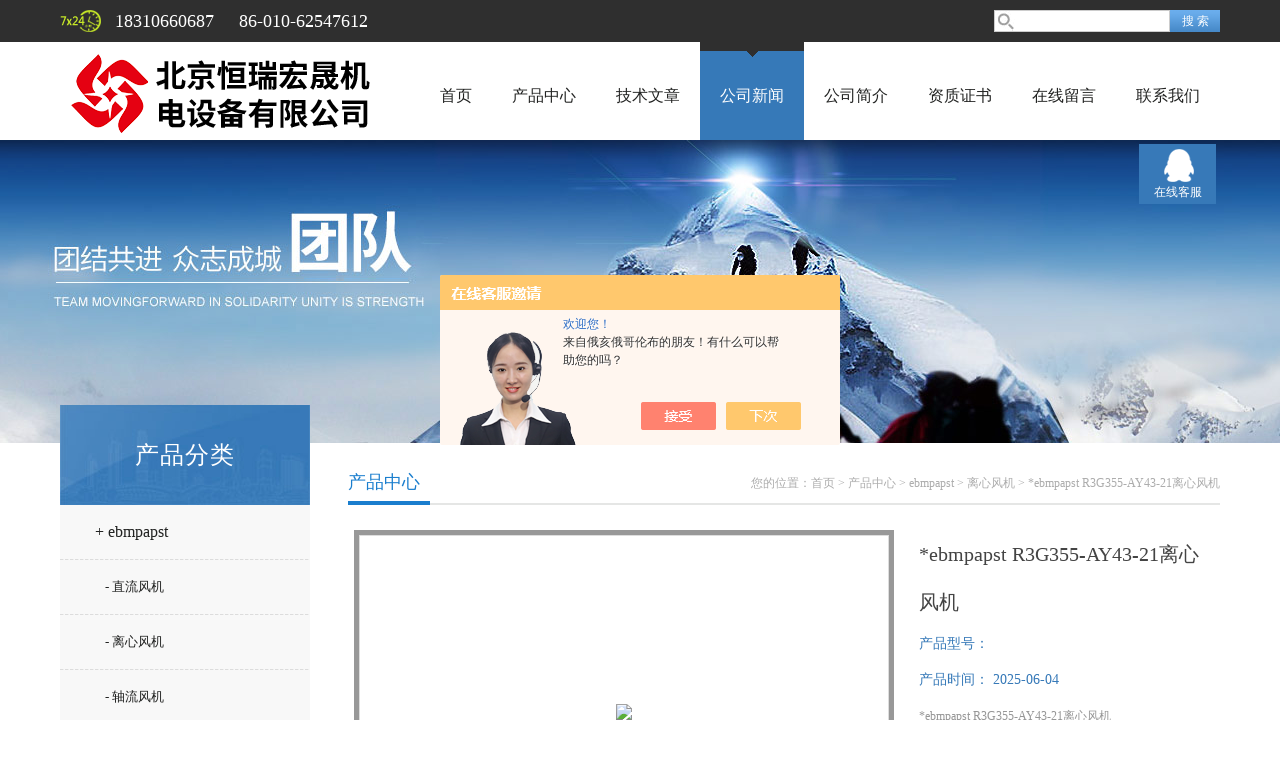

--- FILE ---
content_type: text/html; charset=utf-8
request_url: http://www.hrhsfan.com/Products-34840299.html
body_size: 9015
content:
<!doctype html>
<html>
<head>
<meta charset="utf-8">
<TITLE>*ebmpapst R3G355-AY43-21离心风机-北京恒瑞宏晟机电设备有限公司</TITLE>
<META NAME="Keywords" CONTENT="*ebmpapst R3G355-AY43-21离心风机">
<META NAME="Description" CONTENT="北京恒瑞宏晟机电设备有限公司所提供的*ebmpapst R3G355-AY43-21离心风机质量可靠、规格齐全,北京恒瑞宏晟机电设备有限公司不仅具有专业的技术水平,更有良好的售后服务和优质的解决方案,欢迎您来电咨询此产品具体参数及价格等详细信息！">
<script src="/ajax/common.ashx" type="text/javascript"></script>
<script src="/ajax/NewPersonalStyle.Classes.SendMSG,NewPersonalStyle.ashx" type="text/javascript"></script>
<script src="/js/videoback.js" type="text/javascript"></script>
<link href="/skins/397660/css/style.css" rel="stylesheet" />
<link href="/skins/397660/css/main.css" rel="stylesheet" />
<script src="/skins/397660/js/jquery-1.8.3.min.js" type="text/javascript"></script>
<script src="/skins/397660/js/setimg1.js"></script>
<script>

$(document).ready(function(){
	var obj = $("div.beijing").children("ul.menu").children("li");
	var xid=3;
	$(obj[xid]).addClass("hover");
}); 
</script>
<script type="application/ld+json">
{
"@context": "https://ziyuan.baidu.com/contexts/cambrian.jsonld",
"@id": "http://www.hrhsfan.com/Products-34840299.html",
"title": "*ebmpapst R3G355-AY43-21离心风机",
"pubDate": "2020-07-20T13:59:44",
"upDate": "2025-06-04T12:49:40"
    }</script>
<script type="text/javascript" src="/ajax/common.ashx"></script>
<script src="/ajax/NewPersonalStyle.Classes.SendMSG,NewPersonalStyle.ashx" type="text/javascript"></script>
<script type="text/javascript">
var viewNames = "";
var cookieArr = document.cookie.match(new RegExp("ViewNames" + "=[_0-9]*", "gi"));
if (cookieArr != null && cookieArr.length > 0) {
   var cookieVal = cookieArr[0].split("=");
    if (cookieVal[0] == "ViewNames") {
        viewNames = unescape(cookieVal[1]);
    }
}
if (viewNames == "") {
    var exp = new Date();
    exp.setTime(exp.getTime() + 7 * 24 * 60 * 60 * 1000);
    viewNames = new Date().valueOf() + "_" + Math.round(Math.random() * 1000 + 1000);
    document.cookie = "ViewNames" + "=" + escape(viewNames) + "; expires" + "=" + exp.toGMTString();
}
SendMSG.ToSaveViewLog("34840299", "ProductsInfo",viewNames, function() {});
</script>
<script language="javaScript" src="/js/JSChat.js"></script><script language="javaScript">function ChatBoxClickGXH() { DoChatBoxClickGXH('https://chat.chem17.com',400549) }</script><script>!window.jQuery && document.write('<script src="https://public.mtnets.com/Plugins/jQuery/2.2.4/jquery-2.2.4.min.js" integrity="sha384-rY/jv8mMhqDabXSo+UCggqKtdmBfd3qC2/KvyTDNQ6PcUJXaxK1tMepoQda4g5vB" crossorigin="anonymous">'+'</scr'+'ipt>');</script><script type="text/javascript" src="https://chat.chem17.com/chat/KFCenterBox/397660"></script><script type="text/javascript" src="https://chat.chem17.com/chat/KFLeftBox/397660"></script><script>
(function(){
var bp = document.createElement('script');
var curProtocol = window.location.protocol.split(':')[0];
if (curProtocol === 'https') {
bp.src = 'https://zz.bdstatic.com/linksubmit/push.js';
}
else {
bp.src = 'http://push.zhanzhang.baidu.com/push.js';
}
var s = document.getElementsByTagName("script")[0];
s.parentNode.insertBefore(bp, s);
})();
</script>
</head>

<body>

<!--头部-->
<div id="head">
  <div class="beijing">
    <div class="sousuo">
      <form name="form1" id="form1" method="post" action="/products.html" onsubmit="return checkform(form1)">
        <input name="" type="submit" class="ss_an" value="搜 索"/>
        <input type="text" name="keyword" class="ss_input" onfocus="if (value =='请输入搜索关键字'){value =''}" onblur="if (value =='')" value="" />
      </form>
    </div>
    <span>18310660687 &nbsp; &nbsp; 86-010-62547612</span>
  </div>
</div>
<nav>
  <div class="beijing">
    <h2><a href="/"><img src="/skins/397660/images/logo.png"></a></h2>
    <ul class="menu">
      <li><a href="/">首页</a></li>
      <li><a href="/products.html">产品中心</a></li>
      <li><a href="/article.html">技术文章</a></li>
      <li><a href="/news.html">公司新闻</a></li>
	  <li><a href="/aboutus.html" rel="nofollow">公司简介</a></li>
      <li><a href="/honor.html" rel="nofollow">资质证书</a></li>
      <li><a href="/order.html" rel="nofollow">在线留言</a></li>
      <li><a href="/contact.html" rel="nofollow">联系我们</a></li>
    </ul>
  </div>
</nav>
<div class="banner">
  <div class="banner_1" style="background-image: url(/skins/397660/images/nybanner.jpg)"></div>
  <div class="clear"></div>
</div>
<script src="https://www.chem17.com/mystat.aspx?u=hrhs18"></script>
<!--主体-->
<div class="main">
  <div class="main_left">
    <div class="main_top">产品分类</div>
    <ul class="main_left1">
      
      <li><a href="/ParentList-1776078.html">+ ebmpapst</a></li>
      <ul >
        
        <li><a href="/SonList-1780623.html" style="font-size:13px; padding-left:45px;">- 直流风机</a></li>
        
        <li><a href="/SonList-1780079.html" style="font-size:13px; padding-left:45px;">- 离心风机</a></li>
        
        <li><a href="/SonList-1780628.html" style="font-size:13px; padding-left:45px;">- 轴流风机</a></li>
        
        <li><a href="/SonList-2173711.html" style="font-size:13px; padding-left:45px;">- 马达电机</a></li>
        
        <li><a href="/SonList-2067751.html" style="font-size:13px; padding-left:45px;">- 横流风机</a></li>
        
        <li><a href="/SonList-1781777.html" style="font-size:13px; padding-left:45px;">- 高效节能</a></li>
        
        <li><a href="/SonList-1781746.html" style="font-size:13px; padding-left:45px;">- 变频器风机</a></li>
        
        <li><a href="/SonList-1781739.html" style="font-size:13px; padding-left:45px;">- 空气净化</a></li>
        
        <li><a href="/SonList-1781736.html" style="font-size:13px; padding-left:45px;">- 充电桩专用</a></li>
        
        <li><a href="/SonList-1781661.html" style="font-size:13px; padding-left:45px;">- 涡轮离心鼓风机</a></li>
        
        <li><a href="/SonList-1781578.html" style="font-size:13px; padding-left:45px;">- 耐高温风机</a></li>
        
      </ul>
      
      <li><a href="/products.html">+ 更多分类</a></li>
    </ul>
  </div>
  <script>
	$(document).ready(function(){
	  var obj = $("#subNav").children("li");
	  var lid="#page1";
	  //alert(lid);
	  //$(obj[xid]).removeClass();
	  $(lid).addClass("hover");
	}); 
  </script>
  <div class="main_right">
    <div class="main_top1">
      <p>您的位置：<a href="/">首页</a>  > <a href="/products.html" title="产品中心">产品中心</a>  > <a href="/ParentList-1776078.html">ebmpapst</a> &gt; <a href="/SonList-1780079.html">离心风机</a> &gt; *ebmpapst R3G355-AY43-21离心风机
          
             </p>
      <big>产品中心</big>
    </div>
    <div class="clear"></div>
    <dl class="product_article">
      <dt><div class="proimg_bk1"><a href="http://img74.chem17.com/gxhpic_09b6532d38/8975028d8e14767fb90d1ba3b82307885ab737258cc43b527d23cd4386f1167c190cb6f23fd80a7d.jpg"  title=""  class="proimg1"><img src="http://img74.chem17.com/gxhpic_09b6532d38/8975028d8e14767fb90d1ba3b82307885ab737258cc43b527d23cd4386f1167c190cb6f23fd80a7d.jpg"/></a></div></dt>
      <dd deep="3">
        <div id="prod_gs" class="prod_gs">
          <div class="prod_view_name">
            <strong class="prod_view_name_bt">产品名称：</strong>
            <b><span id="ShoveWebControl_Text3">*ebmpapst R3G355-AY43-21离心风机</span></b>
          </div>
          <div id="xn_c_prodv_26_wrap" class="xn_c_prodv_26_wrap">
            <div class="xn_c_prodv_26_name" style="line-height: 36px;">
              <span class="xn_c_prodv_26_namewz"><span name="_prodv_26_namewz">产品型号：</span></span>
              <span class="xn_c_prodv_26_namemc"><span id="xn_c_prodv_26_Text1"></span></span>
            </div>
            <div class="xn_c_prodv_26_name" style="line-height: 36px;">
              <span class="xn_c_prodv_26_namewz"><span name="_prodv_26_namewz">产品时间：</span></span>
              <span class="xn_c_prodv_26_namemc"><span id="xn_c_prodv_26_Text1">2025-06-04</span></span>
            </div>
          </div>
          <div id="prod_view_ms" class="prod_view_ms"><span id="ShoveWebControl_Text7">*ebmpapst R3G355-AY43-21离心风机</br> R3G355-AY43-21 ebmpapst离心风机将空气沿着电机轴向吸入，并沿着电机径向排出。离心风机的特点是压力升高快，这主要是依赖于叶轮的宽度，空气性能性能特性和适当的大流量，空气流量符合相似定律，在压力相同和流速恒定的条件下，流量随着叶轮宽度的增长成线性变化。</span></div>
        </div>
      </dd>
    </dl>
    <div class="main_top3"><p>产品介绍</p></div>
    <div class="product1 pro_1"><p><strong><span style="font-size:10.5pt"><span style="font-family:等线">恒瑞宏晟实力及荣誉：</span></span></strong></p><p><span style="font-size:10.5000pt"><span style="font-family:等线">品牌：风机均为</span></span><span style="font-size:10.5000pt"><span style="font-family:等线">国内外名优</span></span><span style="font-size:10.5000pt"><span style="font-family:等线">品牌，德美日台</span></span><span style="font-size:10.5000pt"><span style="font-family:等线">名优</span></span><span style="font-size:10.5000pt"><span style="font-family:等线">风机全部涵盖。</span></span>&nbsp;</p><p><span style="font-size:10.5000pt"><span style="font-family:等线">库房：千平库房，大量库存，尺寸齐全，类型多样。</span></span></p><p><span style="font-size:10.5000pt"><span style="font-family:等线">多经验：十</span></span><span style="font-size:10.5000pt"><span style="font-family:等线">三</span></span><span style="font-size:10.5000pt"><span style="font-family:等线">年风机经验，连续</span></span><span style="font-size:10.5000pt"><span style="font-family:等线">八</span></span><span style="font-size:10.5000pt"><span style="font-family:等线">年风机代理。</span></span></p><p><span style="font-size:10.5000pt"><span style="font-family:等线">多证书：获得ebmpapst、mdexx、wistro、S</span></span><span style="font-size:10.5000pt"><span style="font-family:等线">&P</span></span><span style="font-size:10.5000pt"><span style="font-family:等线">（emc）等多家风机厂家的代理资格证书。</span></span></p><p>&nbsp;<img alt="" src="https://img74.chem17.com/gxhpic_09b6532d38/7dcfb85b91dc08c56cc0b6f411a11e0edd8b7382b20de5cc6792320561b1b0ca9802c6ae25060fb7.jpg" style="width:800px" /></p><p><strong><span style="font-size:10.5pt"><span style="font-family:等线">ebmpapst原装风机R3G355-AY43-21</span></span></strong><strong><span style="font-size:10.5pt"><span style="font-family:等线">，</span></span></strong><strong><span style="font-size:10.5pt"><span style="font-family:等线">专业用于通风散热中，具有良好的通风散热作用！</span></span></strong></p><p><span style="font-size:10.5000pt"><span style="font-family:等线">类型&nbsp;离心风扇</span></span></p><p><span style="font-size:10.5000pt"><span style="font-family:等线">品牌&nbsp;ebmpapst</span></span></p><p><span style="font-size:10.5000pt"><span style="font-family:等线">型号&nbsp;R3G355-AY43-21</span></span></p><p><span style="font-size:10.5000pt"><span style="font-family:等线">适用范围&nbsp;制冷</span></span></p><p><span style="font-size:10.5000pt"><span style="font-family:等线">风叶直径&nbsp;355mm</span></span></p><p><strong>&nbsp;<strong>*ebmpapst R3G355-AY43-21离心风机</strong></strong></p><p><span style="font-family:等线; font-size:14px">&nbsp;R3G355-AY43-21</span><strong><span style="font-size:10.5pt"><span style="font-family:等线">&nbsp;</span></span></strong><span style="font-size:10.5pt"><span style="font-family:等线">ebmpapst离心风机将空气沿着电机轴向吸入，并沿着电机径向排出。离心风机的特点是压力升高快，这主要是依赖于叶轮的宽度，空气性能性能特性和适当的大流量，空气流量符合相似定律，在压力相同和流速恒定的条件下，流量随着叶轮宽度的增长成线性变化。</span></span></p><p><span style="font-family:等线; font-size:14px">&nbsp;R3G355-AY43-21</span><strong><span style="font-size:10.5pt"><span style="font-family:等线"> </span></span></strong><span style="font-size:10.5000pt"><span style="font-family:等线">ebmpapst离心风机的性能特点是结构紧凑而小巧，绝大部分都接有线缆，并随时可以接上电源；能够在高压条件下以极低的噪音运行；外转子电机拥有良好的散热效果；适用于在适应恶劣的空气介质下运行，同样适用于高温和低噪音的内转子电机装置；可以应用于额定电压为12、24和48VDC的EC技术，并配有集成电子技术（主要整流230V）和能够适用于开环或闭环控制的Tach输出和Lin/PWM输入；拥有高效的性能，且具有众多的特点，如恒定的空气流通特性，总线接口提供独立的附加值；附件选择广泛，包括保护栅格，进风口，功率转换器，外部电子组件和电容等；适用于旋转室，或者旋转室的离心风机。</span></span></p><p><span style="font-family:等线; font-size:10.5pt">北京恒瑞宏晟机电设备有限公司专业提供航天航空，地铁维护，冶金钢铁，空气净化，食品加工等领域通风和散热制冷配件以及工控系统配件，本公司以热情、快捷的服务，具有影响力的价格，严谨的科学管理方法及开拓、求实、创新的企业精神在客户中树立了良好的信誉！</span><span style="font-size:10.5000pt"><span style="font-family:等线"><img alt="" src="https://img74.chem17.com/gxhpic_09b6532d38/8975028d8e14767fb90d1ba3b82307885ab737258cc43b527d23cd4386f1167c190cb6f23fd80a7d.jpg" style="height:750px; width:750px" /><img alt="" src="https://img72.chem17.com/gxhpic_09b6532d38/8975028d8e14767fb90d1ba3b8230788b6f38023f8a51caeac5b662c82b2d36e3dfd2f616e275f73.jpg" style="height:750px; width:750px" /></span></span></p><p><strong><span style="font-size:10.5pt"><span style="font-family:等线">代理进口</span></span></strong><strong><span style="font-size:10.5pt"><span style="font-family:等线">品牌</span></span></strong><span style="font-size:10.5000pt"><span style="font-family:等线">：ebmpapst，mdexx，wistro,&nbsp;S&P(EMC)</span></span></p><p><strong><span style="font-size:10.5pt"><span style="font-family:等线">优势供应品牌</span></span></strong><span style="font-size:10.5000pt"><span style="font-family:等线">：</span></span><span style="font-size:10.5000pt"><span style="font-family:等线">Ziehl-Abegg，Cesotec，Ecofit，</span></span><span style="font-size:10.5000pt"><span style="font-family:等线">日本的</span></span><span style="font-size:10.5000pt"><span style="font-family:等线">&nbsp;IKURA，N</span></span><span style="font-size:10.5000pt"><span style="font-family:等线">MB-MAT、IKURA、royal、ORIX、SANYO、nidec风机，中国台湾的DELTA、ADDA、sunon、daring、福佑、三协、神奎风机</span></span><span style="font-size:10.5000pt"><span style="font-family:等线">。</span></span></p><p><strong><span style="font-size:10.5pt"><span style="font-family:等线">风机种类多样</span></span></strong><span style="font-size:10.5000pt"><span style="font-family:等线">：</span></span><span style="font-size:10.5000pt"><span style="font-family:等线">轴流风机、离心风机、贯流/横流风机</span></span><span style="font-size:10.5000pt"><span style="font-family:等线">和</span></span><span style="font-size:10.5000pt"><span style="font-family:等线">混流风机</span></span><span style="font-size:10.5000pt"><span style="font-family:等线">。</span></span></p><p><strong><span style="font-size:10.5pt"><span style="font-family:等线">产品应用行业</span></span></strong><span style="font-size:10.5000pt"><span style="font-family:等线">：</span></span><span style="font-size:10.5000pt"><span style="font-family:等线">A</span></span><span style="font-size:10.5000pt"><span style="font-family:等线">BB</span></span><span style="font-size:10.5000pt"><span style="font-family:等线">、</span></span><span style="font-size:10.5000pt"><span style="font-family:等线">施耐德、艾默生、安川、富士、伟肯、丹佛斯、三垦</span></span><span style="font-size:10.5000pt"><span style="font-family:等线">变频器风扇</span></span><span style="font-size:10.5000pt"><span style="font-family:等线">等</span></span><span style="font-size:10.5000pt"><span style="font-family:等线">变频器风扇，西门子罗宾康变频器风扇，西门子伺服电机风机，轨道交通风机，高压变频器风扇，</span></span><span style="font-size:10.5000pt"><span style="font-family:等线">空调制冷，</span></span><span style="font-size:10.5000pt"><span style="font-family:等线">FFU/AHU风机，壁挂炉风机，风电逆变器风扇，冷链超市风机，冷凝燃气鼓风机，汽车大巴风机，数据中心风机均为我司优势产品，其他行业应用涵盖也很广泛</span></span><span style="font-size:10.5000pt"><span style="font-family:等线">。</span></span></p><p><strong><span style="font-size:10.5pt"><span style="font-family:等线">恒瑞宏晟售前服务：</span></span></strong></p><p><span style="font-size:10.5000pt"><span style="font-family:等线">质量保障是前提：我们只做*，依必安派特原厂定制。</span></span></p><p><span style="font-size:10.5000pt"><span style="font-family:等线">*是基础：作为依必安派特一级代理商，我们有更实惠的价格供您选择。</span></span></p><p><span style="font-size:10.5000pt"><span style="font-family:等线">热情招待是态度：每一个客户都是对我们的恩惠，我们定会饱含激情热情接待。</span></span></p><p><span style="font-size:10.5000pt"><span style="font-family:等线">发货时效有保障：大量现货库存，当天发货。</span></span></p><p><span style="font-size:10.5000pt"><span style="font-family:等线">选型方案免费送：技术人员可为您提供</span></span><span style="font-size:10.5000pt"><span style="font-family:等线">风机解决方案，避免错选风机，让您不再为风机选型而忧虑。</span></span></p><p><strong>&nbsp;<strong>*ebmpapst R3G355-AY43-21离心风机</strong></strong></p><p><span style="font-size:10.5000pt"><span style="font-family:等线">恒瑞宏晟不仅R3G355-AY43-21</span></span><span style="font-size:10.5000pt"><span style="font-family:等线">风机为现货供应，还有更多ebmpapst现货风机，如您还有其他风机需求，可咨询我司技术人员，定会给您一个满意的答复。其他风机型号如下（部分）：</span></span></p><p><span style="font-family:等线">ebmpapst</span>&nbsp;<span style="font-family:等线">M4Q045-CA03-83/C01</span>&nbsp;<span style="font-family:等线">罩极电动机</span></p><p><span style="font-family:等线">ebmpapst</span>&nbsp;<span style="font-family:等线">M4Q045-CA25-P4/A01</span>&nbsp;<span style="font-family:等线">制冷设备、冷凝器用马达</span></p><p><span style="font-family:等线">ebmpapst</span>&nbsp;<span style="font-family:等线">R3G355-AY43-21</span>&nbsp;<span style="font-family:等线">散热风扇</span></p><p><span style="font-family:等线">ebmpapst</span>&nbsp;<span style="font-family:等线">W3G200-HD01-01</span>&nbsp;<span style="font-family:等线">散热风扇</span></p><p><span style="font-family:等线">ebmpapst</span>&nbsp;<span style="font-family:等线">R3G220-RC05-03</span>&nbsp;<span style="font-family:等线">EC调速空气净化用风机</span></p><p><span style="font-family:等线">ebmpapst</span>&nbsp;<span style="font-family:等线">R3G400-PI92-01</span>&nbsp;<span style="font-family:等线">机房空调制冷风机</span></p><p><span style="font-family:等线">ebmpapst</span>&nbsp;<span style="font-family:等线">R3G450-PI86-01</span>&nbsp;<span style="font-family:等线">机房空调用风扇</span></p><p><span style="font-family:等线">ebmpapst</span>&nbsp;<span style="font-family:等线">7114N</span>&nbsp;<span style="font-family:等线">ABB变频器散热风扇</span></p><p><span style="font-family:等线">ebmpapst</span>&nbsp;<span style="font-family:等线">4312U</span>&nbsp;<span style="font-family:等线">机房机柜空调散热风扇</span></p><p><span style="font-family:等线">ebmpapst</span>&nbsp;<span style="font-family:等线">R3G190-RC05-03</span>&nbsp;<span style="font-family:等线">空气净化，&nbsp;变频器风扇</span></p><p><span style="font-family:等线">ebmpapst</span>&nbsp;<span style="font-family:等线">D2E146-HR93-01</span>&nbsp;<span style="font-family:等线">臭氧&nbsp;灭菌消毒用风机</span></p><p><span style="font-family:等线">ebmpapst</span>&nbsp;<span style="font-family:等线">R2E140-AS77-05</span>&nbsp;<span style="font-family:等线">塑料机械风扇</span></p><p><span style="font-family:等线">ebmpapst</span>&nbsp;<span style="font-family:等线">R3G400-AC30-61</span>&nbsp;<span style="font-family:等线">AHU、FFU、空调机组用EC离心风机</span></p><p><span style="font-family:等线">ebmpapst</span>&nbsp;<span style="font-family:等线">D2D160-CE02-16</span>&nbsp;<span style="font-family:等线">ABB变频器散热风机</span></p><p><span style="font-family:等线">S1G300-CA19-16</span></p><p><span style="font-family:等线">W2S130-AA03-01</span></p><p><span style="font-family:等线">W2S130-AA03-21</span></p><p><span style="font-family:等线">W2S130-AA03-71</span></p><p><span style="font-family:等线">W1G300-DC19-54</span></p><p><span style="font-family:等线">W2E200-HH38-06</span></p><p><span style="font-family:等线">W2E200-HK38-C01</span></p><p><span style="font-family:等线">W2E200-HH38-07</span></p><p><span style="font-family:等线">W2E200-HK38-01</span></p><p><span style="font-family:等线">ebmpapst</span>&nbsp;<span style="font-family:等线">R2E225-AU64-05</span>&nbsp;&nbsp;</p><p><span style="font-family:等线">ebmpapst</span>&nbsp;<span style="font-family:等线">R2E225-AX52-05</span>&nbsp;&nbsp;</p><p><span style="font-family:等线">ebmpapst</span>&nbsp;<span style="font-family:等线">R2E225-AX52-25</span>&nbsp;&nbsp;</p><p><span style="font-family:等线">ebmpapst</span>&nbsp;<span style="font-family:等线">R2E225-B092-12</span>&nbsp;&nbsp;</p><p><span style="font-family:等线">ebmpapst</span>&nbsp;<span style="font-family:等线">R2E225-BA47-11</span>&nbsp;&nbsp;</p><p><span style="font-family:等线">ebmpapst</span>&nbsp;<span style="font-family:等线">R2E225-BD40-65</span>&nbsp;&nbsp;</p><p><span style="font-family:等线">ebmpapst</span>&nbsp;<span style="font-family:等线">R2E225-BD92-19</span>&nbsp;&nbsp;</p><p><span style="font-family:等线">ebmpapst</span>&nbsp;<span style="font-family:等线">R2E225-BE51-13</span>&nbsp;&nbsp;</p><p><span style="font-family:等线">ebmpapst</span>&nbsp;<span style="font-family:等线">R2E225-RA92-23/L02</span>&nbsp;&nbsp;</p><p><span style="font-family:等线">ebmpapst</span>&nbsp;<span style="font-family:等线">R2E225-RA92-48</span>&nbsp;&nbsp;</p><p><span style="font-family:等线">ebmpapst</span>&nbsp;<span style="font-family:等线">R2E250-AC09-05</span>&nbsp;&nbsp;</p><p><span style="font-family:等线">ebmpapst</span>&nbsp;<span style="font-family:等线">R2E250-AS47-05</span>&nbsp;&nbsp;</p><p><span style="font-family:等线">ebmpapst</span>&nbsp;<span style="font-family:等线">R2E250-AS47-09</span>&nbsp;&nbsp;</p><p><span style="font-family:等线">ebmpapst</span>&nbsp;<span style="font-family:等线">R2E250-AS50-39</span>&nbsp;&nbsp;</p><p><span style="font-family:等线">ebmpapst</span>&nbsp;<span style="font-family:等线">R2E250-AT06-19</span>&nbsp;&nbsp;</p><p><span style="font-family:等线">ebmpapst</span>&nbsp;<span style="font-family:等线">R2E250-AV62-05</span>&nbsp;&nbsp;</p></div>
    <div class="main_top3"><p>相关产品</p></div>
    <div class="product1 pro_1">
      <ul>
        
        
        <li><a href="/Products-39776501.html" target="_blank">ebmpapst RL48-19/14 变频器鼓风机</a></li>
        
        <li><a href="/Products-39773639.html" target="_blank">ebmpapst K3G500-FA28-03 400V EC离心风机</a></li>
        
        <li><a href="/Products-39773017.html" target="_blank">ebmpapst K2E250-RC08-11 230V 离心风机</a></li>
        
        <li><a href="/Products-39772904.html" target="_blank">ebmpapst D2E160-AB01-06/A01 离心风机</a></li>
        
        
        
        <li><a href="/Products-39767299.html" target="_blank">ebmpapst K3G500-PB33-31 400V 防腐风机</a></li>
        
        <li><a href="/Products-39767232.html" target="_blank">ebmpapst K3G355-PI93-32 防腐离心风机</a></li>
        
        <li><a href="/Products-39767213.html" target="_blank">ebmpapst K3G250-PR17-I3 防盐雾 防腐风机</a></li>
        
        <li><a href="/Products-39767189.html" target="_blank">ebmpapst K3G280-PR04-I3 H2+S 防腐风机</a></li>
        
        
        
        <li><a href="/Products-39767114.html" target="_blank">ebmpapst K3G560-PB31-03/F02 EC离心风机</a></li>
        
        <li><a href="/Products-39767075.html" target="_blank">ebmpapst K3G310-PH38-32 400V 防腐风机</a></li>
        
        
        
        
        
        
      </ul>
    </div>
    <link rel="stylesheet" type="text/css" href="/css/MessageBoard_style.css">
<script language="javascript" src="/skins/Scripts/order.js?v=20210318" type="text/javascript"></script>
<a name="order" id="order"></a>
<div class="ly_msg" id="ly_msg">
<form method="post" name="form2" id="form2">
	<h3>留言框  </h3>
	<ul>
		<li>
			<h4 class="xh">产品：</h4>
			<div class="msg_ipt1"><input class="textborder" size="30" name="Product" id="Product" value="*ebmpapst R3G355-AY43-21离心风机"  placeholder="请输入产品名称" /></div>
		</li>
		<li>
			<h4>您的单位：</h4>
			<div class="msg_ipt12"><input class="textborder" size="42" name="department" id="department"  placeholder="请输入您的单位名称" /></div>
		</li>
		<li>
			<h4 class="xh">您的姓名：</h4>
			<div class="msg_ipt1"><input class="textborder" size="16" name="yourname" id="yourname"  placeholder="请输入您的姓名"/></div>
		</li>
		<li>
			<h4 class="xh">联系电话：</h4>
			<div class="msg_ipt1"><input class="textborder" size="30" name="phone" id="phone"  placeholder="请输入您的联系电话"/></div>
		</li>
		<li>
			<h4>常用邮箱：</h4>
			<div class="msg_ipt12"><input class="textborder" size="30" name="email" id="email" placeholder="请输入您的常用邮箱"/></div>
		</li>
        <li>
			<h4>省份：</h4>
			<div class="msg_ipt12"><select id="selPvc" class="msg_option">
							<option value="0" selected="selected">请选择您所在的省份</option>
			 <option value="1">安徽</option> <option value="2">北京</option> <option value="3">福建</option> <option value="4">甘肃</option> <option value="5">广东</option> <option value="6">广西</option> <option value="7">贵州</option> <option value="8">海南</option> <option value="9">河北</option> <option value="10">河南</option> <option value="11">黑龙江</option> <option value="12">湖北</option> <option value="13">湖南</option> <option value="14">吉林</option> <option value="15">江苏</option> <option value="16">江西</option> <option value="17">辽宁</option> <option value="18">内蒙古</option> <option value="19">宁夏</option> <option value="20">青海</option> <option value="21">山东</option> <option value="22">山西</option> <option value="23">陕西</option> <option value="24">上海</option> <option value="25">四川</option> <option value="26">天津</option> <option value="27">新疆</option> <option value="28">西藏</option> <option value="29">云南</option> <option value="30">浙江</option> <option value="31">重庆</option> <option value="32">香港</option> <option value="33">澳门</option> <option value="34">中国台湾</option> <option value="35">国外</option>	
                             </select></div>
		</li>
		<li>
			<h4>详细地址：</h4>
			<div class="msg_ipt12"><input class="textborder" size="50" name="addr" id="addr" placeholder="请输入您的详细地址"/></div>
		</li>
		
        <li>
			<h4>补充说明：</h4>
			<div class="msg_ipt12 msg_ipt0"><textarea class="areatext" style="width:100%;" name="message" rows="8" cols="65" id="message"  placeholder="请输入您的任何要求、意见或建议"></textarea></div>
		</li>
		<li>
			<h4 class="xh">验证码：</h4>
			<div class="msg_ipt2">
            	<div class="c_yzm">
                    <input class="textborder" size="4" name="Vnum" id="Vnum"/>
                    <a href="javascript:void(0);" class="yzm_img"><img src="/Image.aspx" title="点击刷新验证码" onclick="this.src='/image.aspx?'+ Math.random();"  width="90" height="34" /></a>
                </div>
                <span>请输入计算结果（填写阿拉伯数字），如：三加四=7</span>
            </div>
		</li>
		<li>
			<h4></h4>
			<div class="msg_btn"><input type="button" onclick="return Validate();" value="提 交" name="ok"  class="msg_btn1"/><input type="reset" value="重 填" name="no" /></div>
		</li>
	</ul>	
    <input name="PvcKey" id="PvcHid" type="hidden" value="" />
</form>
</div>

    <ul class="news_page"><li><span>(上一篇)</span>：<a href="/Products-34840194.html">ebmpapst R3G220-RC05-03 空气净化风机</a></li><li><span>(下一篇)</span>：<a href="/Products-34840379.html">ebmpapst D2E146-HR93-01灭菌消毒用风机</a></li></ul>
  </div>
  <div class="clear"></div>
</div>
<div id="foot">
  <div class="beijing">
    <p><a href="/">首页</a>|<a href="/aboutus.html" rel="nofollow">公司简介</a>|<a href="/honor.html" rel="nofollow">资质证书</a>|<a href="/products.html">产品中心</a>|<a href="/article.html">技术文章</a>|<a href="/news.html">公司新闻</a>|<a href="/contact.html" rel="nofollow">联系我们</a>|<A href="/sitemap.xml" target="_blank">GoogleSitemap</A></p>
    <p>联系人：韩小姐&nbsp;&nbsp;&nbsp; 邮箱：2641600563@qq.com&nbsp;&nbsp;&nbsp;地址：北京市海淀区北清路与稻香湖路交汇处绿地中央广场12号楼603室</p>
    <p><a href="https://www.chem17.com/login" target="_blank" rel="nofollow">管理登陆</a> 技术支持：<a href="https://www.chem17.com" target="_blank" rel="nofollow">化工仪器网</a></p>
  </div>
  <div class="foot">
    <div class="beijing" style=" padding:10px 0;">
      <p>&copy; 2018 北京恒瑞宏晟机电设备有限公司 版权所有 备案号：<a href="http://beian.miit.gov.cn/" rel="nofollow">京ICP备13042691号-4</a> 总访问量：246701</p>
    </div>
  </div>
</div>
<dl class="body_right">
  <dd><a target="_blank" href="http://wpa.qq.com/msgrd?v=3&uin=3685723&site=qq&menu=yes" rel="nofollow">在线客服</a></dd>
  <dt><span>返回顶部</span></dt>	
</dl>
<script type="text/javascript" src="/skins/397660/js/xmsz_common.js"></script>
<script type="text/javascript" src="/skins/397660/js/pt_js.js"></script>
<script type="text/javascript" src="/skins/397660/js/setimg1.js"></script>
<!--[if IE 6]><script type="text/javascript" src="/Skins/js/pngfix.js"></script><![endif]-->



 <script type='text/javascript' src='/js/VideoIfrmeReload.js?v=001'></script>
  
</html></body>